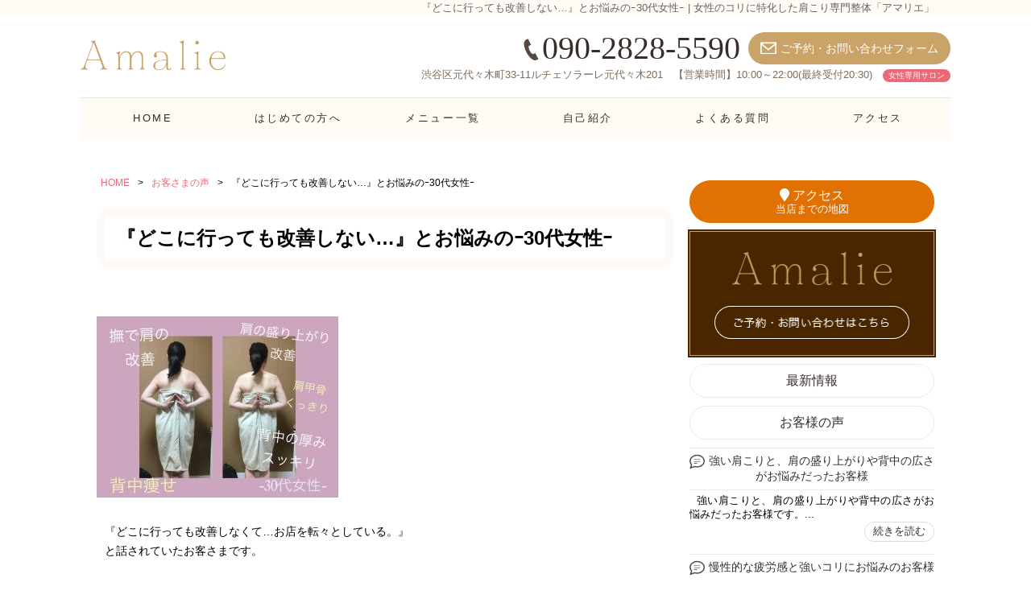

--- FILE ---
content_type: text/html; charset=UTF-8
request_url: https://amalieno.com/905/
body_size: 7415
content:
<!DOCTYPE HTML>
<html lang="ja">
<head>
<meta charset="utf-8">
<meta name="viewport" content="width=device-width">
<meta http-equiv="X-UA-Compatible" content="IE=11">
	
<meta name="description" content="『どこに行っても改善しない…』とお悩みのｰ30代女性ｰ | 女性のコリに特化した肩こり専門整体「アマリエ」">

<title>『どこに行っても改善しない…』とお悩みのｰ30代女性ｰ  女性のコリに特化した肩こり専門整体「アマリエ」</title>

<!--<link rel="stylesheet" href="https://maxcdn.bootstrapcdn.com/bootstrap/4.0.0/css/bootstrap.min.css">-->
<!--<script defer src="https://use.fontawesome.com/releases/v5.0.6/js/all.js"></script>-->

<link rel="stylesheet" type="text/css" href="https://amalieno.com/wp-content/themes/Hatch_template/style.css" media="all">
<link rel="stylesheet" type="text/css" href="https://amalieno.com/wp-content/themes/Hatch_template/fox.css" media="all">

<link href="https://fonts.googleapis.com/earlyaccess/sawarabimincho.css" rel="stylesheet" />

<link rel="icon" href="">

<!--[if lt IE 9]>
<script src="https://oss.maxcdn.com/html5shiv/3.7.2/html5shiv.min.js"></script>
<script src="https://oss.maxcdn.com/respond/1.4.2/respond.min.js"></script>
<![endif]-->

<!--[if lt IE 9]>
<script src="https://html5shiv.googlecode.com/svn/trunk/html5.js"></script>
<![endif]-->
<!--[if (gte IE 6)&(lte IE 8)]>
<script type="text/javascript" src="https://amalieno.com/wp-content/uploads/2018/07/selectivizr.js"></script>
<![endif]-->

<script defer src="https://use.fontawesome.com/releases/v5.0.10/js/all.js" crossorigin="anonymous"></script>
<script src="https://cdnjs.cloudflare.com/ajax/libs/jquery/2.1.4/jquery.js"></script>
	
<link rel='dns-prefetch' href='//ajax.googleapis.com' />
<link rel='dns-prefetch' href='//cdn.jsdelivr.net' />
<link rel='dns-prefetch' href='//s.w.org' />
		<script type="text/javascript">
			window._wpemojiSettings = {"baseUrl":"https:\/\/s.w.org\/images\/core\/emoji\/11.2.0\/72x72\/","ext":".png","svgUrl":"https:\/\/s.w.org\/images\/core\/emoji\/11.2.0\/svg\/","svgExt":".svg","source":{"concatemoji":"https:\/\/amalieno.com\/wp-includes\/js\/wp-emoji-release.min.js?ver=5.1.19"}};
			!function(e,a,t){var n,r,o,i=a.createElement("canvas"),p=i.getContext&&i.getContext("2d");function s(e,t){var a=String.fromCharCode;p.clearRect(0,0,i.width,i.height),p.fillText(a.apply(this,e),0,0);e=i.toDataURL();return p.clearRect(0,0,i.width,i.height),p.fillText(a.apply(this,t),0,0),e===i.toDataURL()}function c(e){var t=a.createElement("script");t.src=e,t.defer=t.type="text/javascript",a.getElementsByTagName("head")[0].appendChild(t)}for(o=Array("flag","emoji"),t.supports={everything:!0,everythingExceptFlag:!0},r=0;r<o.length;r++)t.supports[o[r]]=function(e){if(!p||!p.fillText)return!1;switch(p.textBaseline="top",p.font="600 32px Arial",e){case"flag":return s([55356,56826,55356,56819],[55356,56826,8203,55356,56819])?!1:!s([55356,57332,56128,56423,56128,56418,56128,56421,56128,56430,56128,56423,56128,56447],[55356,57332,8203,56128,56423,8203,56128,56418,8203,56128,56421,8203,56128,56430,8203,56128,56423,8203,56128,56447]);case"emoji":return!s([55358,56760,9792,65039],[55358,56760,8203,9792,65039])}return!1}(o[r]),t.supports.everything=t.supports.everything&&t.supports[o[r]],"flag"!==o[r]&&(t.supports.everythingExceptFlag=t.supports.everythingExceptFlag&&t.supports[o[r]]);t.supports.everythingExceptFlag=t.supports.everythingExceptFlag&&!t.supports.flag,t.DOMReady=!1,t.readyCallback=function(){t.DOMReady=!0},t.supports.everything||(n=function(){t.readyCallback()},a.addEventListener?(a.addEventListener("DOMContentLoaded",n,!1),e.addEventListener("load",n,!1)):(e.attachEvent("onload",n),a.attachEvent("onreadystatechange",function(){"complete"===a.readyState&&t.readyCallback()})),(n=t.source||{}).concatemoji?c(n.concatemoji):n.wpemoji&&n.twemoji&&(c(n.twemoji),c(n.wpemoji)))}(window,document,window._wpemojiSettings);
		</script>
		<style type="text/css">
img.wp-smiley,
img.emoji {
	display: inline !important;
	border: none !important;
	box-shadow: none !important;
	height: 1em !important;
	width: 1em !important;
	margin: 0 .07em !important;
	vertical-align: -0.1em !important;
	background: none !important;
	padding: 0 !important;
}
</style>
	<link rel='stylesheet' id='tinyjpfont-default-font-css'  href='https://amalieno.com/wp-content/plugins/japanese-font-for-tinymce/default-font-css.php?fn&#038;ver=5.1.19' type='text/css' media='all' />
<link rel='stylesheet' id='wp-block-library-css'  href='https://amalieno.com/wp-includes/css/dist/block-library/style.min.css?ver=5.1.19' type='text/css' media='all' />
<link rel='stylesheet' id='contact-form-7-css'  href='https://amalieno.com/wp-content/plugins/contact-form-7/includes/css/styles.css?ver=5.1.3' type='text/css' media='all' />
<link rel='stylesheet' id='jquery-ui-theme-css'  href='https://ajax.googleapis.com/ajax/libs/jqueryui/1.11.4/themes/smoothness/jquery-ui.min.css?ver=1.11.4' type='text/css' media='all' />
<link rel='stylesheet' id='jquery-ui-timepicker-css'  href='https://amalieno.com/wp-content/plugins/contact-form-7-datepicker/js/jquery-ui-timepicker/jquery-ui-timepicker-addon.min.css?ver=5.1.19' type='text/css' media='all' />
<link rel='stylesheet' id='tinyjpfont-styles-css'  href='https://amalieno.com/wp-content/plugins/japanese-font-for-tinymce/addfont.css?ver=5.1.19' type='text/css' media='all' />
<link rel='stylesheet' id='toc-screen-css'  href='https://amalieno.com/wp-content/plugins/table-of-contents-plus/screen.min.css?ver=1509' type='text/css' media='all' />
<link rel='stylesheet' id='jquery-ui-smoothness-css'  href='https://amalieno.com/wp-content/plugins/contact-form-7/includes/js/jquery-ui/themes/smoothness/jquery-ui.min.css?ver=1.11.4' type='text/css' media='screen' />
<script type='text/javascript' src='https://amalieno.com/wp-includes/js/jquery/jquery.js?ver=1.12.4'></script>
<script type='text/javascript' src='https://amalieno.com/wp-includes/js/jquery/jquery-migrate.min.js?ver=1.4.1'></script>
<link rel='https://api.w.org/' href='https://amalieno.com/wp-json/' />
<link rel="EditURI" type="application/rsd+xml" title="RSD" href="https://amalieno.com/xmlrpc.php?rsd" />
<link rel="wlwmanifest" type="application/wlwmanifest+xml" href="https://amalieno.com/wp-includes/wlwmanifest.xml" /> 
<link rel='prev' title='～美容整体のいいところ～' href='https://amalieno.com/853/' />
<link rel='next' title='私の肩こり人生' href='https://amalieno.com/1001/' />
<meta name="generator" content="WordPress 5.1.19" />
<link rel="canonical" href="https://amalieno.com/905/" />
<link rel='shortlink' href='https://amalieno.com/?p=905' />
<link rel="alternate" type="application/json+oembed" href="https://amalieno.com/wp-json/oembed/1.0/embed?url=https%3A%2F%2Famalieno.com%2F905%2F" />
<link rel="alternate" type="text/xml+oembed" href="https://amalieno.com/wp-json/oembed/1.0/embed?url=https%3A%2F%2Famalieno.com%2F905%2F&#038;format=xml" />
<link rel="icon" href="https://amalieno.com/wp-content/uploads/2017/01/cropped-fu-32x32.jpg" sizes="32x32" />
<link rel="icon" href="https://amalieno.com/wp-content/uploads/2017/01/cropped-fu-192x192.jpg" sizes="192x192" />
<link rel="apple-touch-icon-precomposed" href="https://amalieno.com/wp-content/uploads/2017/01/cropped-fu-180x180.jpg" />
<meta name="msapplication-TileImage" content="https://amalieno.com/wp-content/uploads/2017/01/cropped-fu-270x270.jpg" />

</head>

<body class="post-template-default single single-post postid-905 single-format-standard" id="top">

<h1 class="sitename"><span>
『どこに行っても改善しない…』とお悩みのｰ30代女性ｰ | 女性のコリに特化した肩こり専門整体「アマリエ」</span></h1>

<!-- header -->
<div id="header">
<div class="container">

<div id="logo"><a href="https://amalieno.com"><img src="https://amalieno.com/wp-content/uploads/2018/06/logo.png" alt="女性のコリに特化した肩こり専門整体「アマリエ」"></a></div>

<!-- ●●店舗情報●● -->
<div class="hrd pc">
<a href="https://amalieno.com/form/" class="hfbtn">ご予約・お問い合わせフォーム</a>
<p class="htel"><a href="tel:09028285590">090-2828-5590</a></p>
<p class="hinfo">渋谷区元代々木町33-11ルチェソラーレ元代々木201　【営業時間】10:00～22:00(最終受付20:30)　<span class="js">女性専用サロン</span> </p>
</div>
<!-- ●●店舗情報ここまで●● -->

<!-- スマホ用アコーディオンメニュー -->
<nav id="site-navigation" class="spmenu sp">
<div class="mmenu">
<label for="Panel1" class="sp">MENU</label>
<input type="checkbox" id="Panel1" class="on-off sp">
<ul>
<li><a href="https://amalieno.com">HOME</a></li>
<li><a href="https://amalieno.com/hajimete/">はじめての方へ</a></li>
<li><a href="https://amalieno.com/menu/">メニュー一覧</a></li>
<li><a href="https://amalieno.com/tension/">ボディ</a></li>
<li><a href="https://amalieno.com/ba/">Before→After</a></li>
<li><a href="https://amalieno.com/profile/">自己紹介</a></li>
<li><a href="https://amalieno.com/faq/">よくある質問</a></li>
<li><a href="https://amalieno.com/category/voice/">お客様の声</a></li>
<li><a href="https://amalieno.com/form/">ご予約・お問い合わせ</a></li>
<li><a href="https://amalieno.com/access/">アクセス</a></li>
</ul>
</div>
</nav>

</div>
</div>
<!-- /#header -->

<div class="pc">
<div class="menu-mainmenu-container"><ul id="menu-mainmenu" class="menu"><li id="menu-item-228" class="menu-item menu-item-type-custom menu-item-object-custom menu-item-home menu-item-228"><a href="https://amalieno.com/">HOME</a></li>
<li id="menu-item-226" class="menu-item menu-item-type-post_type menu-item-object-page menu-item-226"><a href="https://amalieno.com/hajimete/">はじめての方へ</a></li>
<li id="menu-item-225" class="menu-item menu-item-type-post_type menu-item-object-page menu-item-225"><a href="https://amalieno.com/menu/">メニュー一覧</a></li>
<li id="menu-item-224" class="menu-item menu-item-type-post_type menu-item-object-page menu-item-224"><a href="https://amalieno.com/profile/">自己紹介</a></li>
<li id="menu-item-223" class="menu-item menu-item-type-post_type menu-item-object-page menu-item-223"><a href="https://amalieno.com/faq/">よくある質問</a></li>
<li id="menu-item-277" class="menu-item menu-item-type-post_type menu-item-object-page menu-item-277"><a href="https://amalieno.com/access/">アクセス</a></li>
</ul></div></div>

  <!--.container-->
  <div class="container">
    <div class="fx-row">

      <div id="main" class="fx-col-70-s">

      
        <div id="article905" class="hentry">

          

            <div id="breadcrumb"><ul><li><a href="https://amalieno.com">HOME</a></li><li>&gt;</li>
<li><a href="https://amalieno.com/category/voice/">お客さまの声</a></li><li>&gt;</li>
<li>『どこに行っても改善しない…』とお悩みのｰ30代女性ｰ</li></ul></div>

          
          <h2>『どこに行っても改善しない…』とお悩みのｰ30代女性ｰ</h2>
          
              <div class="img-responsive"></div>
                <p style='margin:0'><img src="https://amalieno.com/wp-content/uploads/2019/06/IMG_6115-300x225.jpg" alt="肩こり改善" width="300" height="225" class="alignnone size-medium wp-image-906" srcset="https://amalieno.com/wp-content/uploads/2019/06/IMG_6115-300x225.jpg 300w, https://amalieno.com/wp-content/uploads/2019/06/IMG_6115-768x576.jpg 768w, https://amalieno.com/wp-content/uploads/2019/06/IMG_6115.jpg 900w" sizes="(max-width: 300px) 100vw, 300px" /></p>
<p>『どこに行っても改善しなくて…お店を転々としている。』<br />
と話されていたお客さまです。</p>
<p>～お客様のお悩みは～<br />
■首の付け根がガチガチ<br />
■寝ても疲れが取れない<br />
■休みの日は動けない<br />
■ほぐしても、すぐ元通り</p>
<p>お休みが寝て終わる。<br />
楽しめていないという事が印象的で<br />
今すぐ改善が必要だと思いました。</p>
<p>一番の原因は<br />
マッサージに行っても表面のコリしか<br />
ほぐれていなかったこと。</p>
<p>マッサージに行っても、<br />
すぐ元通りになる方はその状態と言えます。</p>
<p style='margin:0'><img src="https://amalieno.com/wp-content/uploads/2019/06/72-19-300x209.jpg" alt="首のマッサージ" width="300" height="209" class="alignnone size-medium wp-image-907" srcset="https://amalieno.com/wp-content/uploads/2019/06/72-19-300x209.jpg 300w, https://amalieno.com/wp-content/uploads/2019/06/72-19-768x535.jpg 768w, https://amalieno.com/wp-content/uploads/2019/06/72-19.jpg 815w" sizes="(max-width: 300px) 100vw, 300px" /></p>
<p>高周波トリートメントにより<br />
手の届かない深部までを改善。<br />
<img src="https://amalieno.com/wp-content/uploads/2019/06/72-04-300x226.jpg" alt="ラジオ波" width="300" height="226" class="alignnone size-medium wp-image-908" srcset="https://amalieno.com/wp-content/uploads/2019/06/72-04-300x226.jpg 300w, https://amalieno.com/wp-content/uploads/2019/06/72-04.jpg 761w" sizes="(max-width: 300px) 100vw, 300px" /><br />
↑こちらが高周波(ラジオ波とも呼ばれます)</p>
<p>まず第一に<br />
◎睡眠が改善<br />
◎首のゴリゴリもなくなりました</p>
<p>そして、もう一度このお写真をご覧いただくと<br />
肩と背中がスッキリしています。<br />
下着をつけた瞬間、違いが分かります。<br />
このような変化も、美容整体の嬉しいところ！<br />
<img src="https://amalieno.com/wp-content/uploads/2019/06/IMG_6115-1-300x225.jpg" alt="背中痩せ" width="300" height="225" class="alignnone size-medium wp-image-911" srcset="https://amalieno.com/wp-content/uploads/2019/06/IMG_6115-1-300x225.jpg 300w, https://amalieno.com/wp-content/uploads/2019/06/IMG_6115-1-768x576.jpg 768w, https://amalieno.com/wp-content/uploads/2019/06/IMG_6115-1.jpg 900w" sizes="(max-width: 300px) 100vw, 300px" /></p>
<p>お客様は、初めてご来店の時に<br />
休みの日は寝ていると言っていたお客様が<br />
『このあと、テニスの体験に行ってくる！』<br />
と仰ったとき、私はものすごく嬉しくなりました。</p>
<p>このお客様は、遠くなってしまったので、<br />
頻繁にはお会いできませんが<br />
テニスを楽しまれていますように！</p>
<p style='margin:0'><img src="https://amalieno.com/wp-content/uploads/2019/06/72-29-300x216.jpg" alt="整体" width="300" height="216" class="alignnone size-medium wp-image-909" srcset="https://amalieno.com/wp-content/uploads/2019/06/72-29-300x216.jpg 300w, https://amalieno.com/wp-content/uploads/2019/06/72-29.jpg 753w" sizes="(max-width: 300px) 100vw, 300px" /></p>
<p>このお客様と同じお悩みをお持ちでしたら、<br />
ぜひ、ご相談ください。</p>
<p>アマリエ<br />
オーナーセラピスト　<br />
山口奈緒</p>

        </div><!-- #post -->

      
<div class="frd">
<div class="rdt">ご予約・お問合わせは「お電話」または「24時間受け付けの専用フォーム」より承ります。</div>
<div class="fx-row">
<div class="fx-col-50-m"><p class="ftel"><a href="tel:09028285590">090-2828-5590</a></p></div>
<div class="fx-col-50-m"><a href="form" class="rdbtn">ご予約・お問合わせはこちら</a></div>
</div>
<div class="finfo"><p>【営業時間】10:00～22:00(最終受付20:30)　<span class="js">女性専用サロン</span> </p>
<p>渋谷区元代々木町33-11ルチェソラーレ元代々木201
<span class="caution"><a href="access">アクセス</a></span></p></div>
</div>

      </div><!-- /#main -->

      <div id="side" class="fx-col-30-s">

        <!--サイドバー用コンテンツ-->

<div class="acc_btn"><a href="https://amalieno.com/access/" class="scbtn"><i class="fa fa-map-marker" aria-hidden="true"></i> アクセス<br><small>当店までの地図</small></a></div>

<div class="form_btn"><a href="https://amalieno.com/form/"><img src="https://amalieno.com/wp-content/uploads/2018/06/fbtn.png" class="img-responsive"></a></div>

<!--<div class="blog_btn"><a href=""><img src="ブログ画像URL" class="img-responsive"></a></div>-->

<div class="menu"><a href="https://amalieno.com/category/news/">最新情報</a></div>
<div class="koe">
</div>

<div class="menu"><a href="https://amalieno.com/category/voice/">お客様の声</a></div>

<div class="koe">
<div class="sidetitle"><a href="https://amalieno.com/1195/">強い肩こりと、肩の盛り上がりや背中の広さがお悩みだったお客様</a></div>
<div class="content">&nbsp; 強い肩こりと、肩の盛り上がりや背中の広さがお悩みだったお客様です。...</div>
<div class="pull-right"><a href="https://amalieno.com/1195/">続きを読む</a></div><hr>
<div class="sidetitle"><a href="https://amalieno.com/1189/">慢性的な疲労感と強いコリにお悩みのお客様</a></div>
<div class="content">&nbsp; 長時間の仕事と、移動も多いお客様です。 デスクワークや出張も多く、...</div>
<div class="pull-right"><a href="https://amalieno.com/1189/">続きを読む</a></div><hr>
<div class="sidetitle"><a href="https://amalieno.com/1185/">肩こりからの頭痛に悩まれていたお客様</a></div>
<div class="content">&nbsp; 肩こりからの頭痛に悩まれていたお客様です。 【具体的なお悩み】 ・...</div>
<div class="pull-right"><a href="https://amalieno.com/1185/">続きを読む</a></div><hr>
<div class="sidetitle"><a href="https://amalieno.com/1183/">姿勢不良と、強いコリでお悩みだったお客様～花嫁様～</a></div>
<div class="content">姿勢不良と、強いコリでお悩みだったお客様です。 「私の肩こりの原因は猫背だから」...</div>
<div class="pull-right"><a href="https://amalieno.com/1183/">続きを読む</a></div><hr>
<div class="sidetitle"><a href="https://amalieno.com/1181/">慢性的な肩こりや肩の盛り上がりにお悩み～花嫁様～</a></div>
<div class="content">&nbsp; 慢性的な肩こりや頭痛、肩の盛り上がりにお悩みのお客様です。 お客様...</div>
<div class="pull-right"><a href="https://amalieno.com/1181/">続きを読む</a></div><hr>
<div class="sidetitle"><a href="https://amalieno.com/1176/">猫背と反り腰を改善したい～花嫁様～</a></div>
<div class="content">猫背と反り腰を改善したい花嫁様 何年も悩み、『今まで、本当にたくさんのマッサージ...</div>
<div class="pull-right"><a href="https://amalieno.com/1176/">続きを読む</a></div><hr>
<div class="sidetitle"><a href="https://amalieno.com/1139/">肩こりを卒業し、スリムな体を手に入れたお客様～花嫁様～</a></div>
<div class="content">肩こりを卒業し、スリムな体を手に入れたお客様です。 お客様は、重度の肩こりと上半...</div>
<div class="pull-right"><a href="https://amalieno.com/1139/">続きを読む</a></div><hr>
</div>

      </div><!-- /#side -->

    </div><!-- /.row -->
  </div><!-- /.container -->

<!-- footer -->
<div id="footer">

<div class="fnavi pc">
<div class="menu-footermenu-container"><ul id="menu-footermenu" class="menu"><li id="menu-item-230" class="menu-item menu-item-type-custom menu-item-object-custom menu-item-home menu-item-230"><a href="https://amalieno.com/">HOME</a></li>
<li id="menu-item-231" class="menu-item menu-item-type-post_type menu-item-object-page menu-item-231"><a href="https://amalieno.com/hajimete/">はじめての方へ</a></li>
<li id="menu-item-716" class="menu-item menu-item-type-post_type menu-item-object-page menu-item-716"><a href="https://amalieno.com/menu/">メニュー一覧</a></li>
<li id="menu-item-717" class="menu-item menu-item-type-post_type menu-item-object-page menu-item-717"><a href="https://amalieno.com/tension/">ボディ</a></li>
<li id="menu-item-715" class="menu-item menu-item-type-post_type menu-item-object-page menu-item-715"><a href="https://amalieno.com/ba/">Before→After</a></li>
<li id="menu-item-234" class="menu-item menu-item-type-post_type menu-item-object-page menu-item-234"><a href="https://amalieno.com/faq/">よくある質問</a></li>
<li id="menu-item-237" class="menu-item menu-item-type-custom menu-item-object-custom menu-item-237"><a href="https://amalieno.com/category/voice/">お客様の声</a></li>
<li id="menu-item-333" class="menu-item menu-item-type-post_type menu-item-object-page menu-item-333"><a href="https://amalieno.com/profile/">自己紹介</a></li>
</ul></div></div>

<div id="flogo"><img src="https://amalieno.com/wp-content/uploads/2018/06/logo.png" alt="女性のコリに特化した肩こり専門整体「アマリエ」"></div>

<a href="#top" onclick="backToTop(); return false" class="gotop page-scroll"><i class="fas fa-arrow-up"></i> <span>TOPに戻る</span></a>

<div id="copyright">
&copy;  <a href="https://amalieno.com">女性のコリに特化した肩こり専門整体「アマリエ」</a>
</div>

</div><!-- /#footer -->


<script src="https://ajax.googleapis.com/ajax/libs/jquery/1.11.3/jquery.min.js"></script>

<script src="https://amalieno.com/wp-content/themes/Hatch_template/js/scroll.js"></script>

<!-- Facebook用コード -->
<div id="fb-root"></div>
<script>(function(d, s, id) {
  var js, fjs = d.getElementsByTagName(s)[0];
  if (d.getElementById(id)) return;
  js = d.createElement(s); js.id = id;
  js.src = "//connect.facebook.net/ja_JP/sdk.js#xfbml=1&version=v2.9";
  fjs.parentNode.insertBefore(js, fjs);
}(document, 'script', 'facebook-jssdk'));</script>

<script type='text/javascript'>
/* <![CDATA[ */
var wpcf7 = {"apiSettings":{"root":"https:\/\/amalieno.com\/wp-json\/contact-form-7\/v1","namespace":"contact-form-7\/v1"},"jqueryUi":"1"};
/* ]]> */
</script>
<script type='text/javascript' src='https://amalieno.com/wp-content/plugins/contact-form-7/includes/js/scripts.js?ver=5.1.3'></script>
<script type='text/javascript' src='https://amalieno.com/wp-includes/js/jquery/ui/core.min.js?ver=1.11.4'></script>
<script type='text/javascript' src='https://amalieno.com/wp-includes/js/jquery/ui/datepicker.min.js?ver=1.11.4'></script>
<script type='text/javascript'>
jQuery(document).ready(function(jQuery){jQuery.datepicker.setDefaults({"closeText":"\u9589\u3058\u308b","currentText":"\u4eca\u65e5","monthNames":["1\u6708","2\u6708","3\u6708","4\u6708","5\u6708","6\u6708","7\u6708","8\u6708","9\u6708","10\u6708","11\u6708","12\u6708"],"monthNamesShort":["1\u6708","2\u6708","3\u6708","4\u6708","5\u6708","6\u6708","7\u6708","8\u6708","9\u6708","10\u6708","11\u6708","12\u6708"],"nextText":"\u6b21","prevText":"\u524d","dayNames":["\u65e5\u66dc\u65e5","\u6708\u66dc\u65e5","\u706b\u66dc\u65e5","\u6c34\u66dc\u65e5","\u6728\u66dc\u65e5","\u91d1\u66dc\u65e5","\u571f\u66dc\u65e5"],"dayNamesShort":["\u65e5","\u6708","\u706b","\u6c34","\u6728","\u91d1","\u571f"],"dayNamesMin":["\u65e5","\u6708","\u706b","\u6c34","\u6728","\u91d1","\u571f"],"dateFormat":"yy\u5e74mm\u6708d\u65e5","firstDay":1,"isRTL":false});});
</script>
<script type='text/javascript' src='https://ajax.googleapis.com/ajax/libs/jqueryui/1.11.4/i18n/datepicker-ja.min.js?ver=1.11.4'></script>
<script type='text/javascript' src='https://amalieno.com/wp-content/plugins/contact-form-7-datepicker/js/jquery-ui-timepicker/jquery-ui-timepicker-addon.min.js?ver=5.1.19'></script>
<script type='text/javascript' src='https://amalieno.com/wp-content/plugins/contact-form-7-datepicker/js/jquery-ui-timepicker/i18n/jquery-ui-timepicker-ja.js?ver=5.1.19'></script>
<script type='text/javascript' src='https://amalieno.com/wp-includes/js/jquery/ui/widget.min.js?ver=1.11.4'></script>
<script type='text/javascript' src='https://amalieno.com/wp-includes/js/jquery/ui/mouse.min.js?ver=1.11.4'></script>
<script type='text/javascript' src='https://amalieno.com/wp-includes/js/jquery/ui/slider.min.js?ver=1.11.4'></script>
<script type='text/javascript' src='https://amalieno.com/wp-includes/js/jquery/ui/button.min.js?ver=1.11.4'></script>
<script type='text/javascript' src='https://amalieno.com/wp-content/plugins/contact-form-7-datepicker/js/jquery-ui-sliderAccess.js?ver=5.1.19'></script>
<script type='text/javascript' src='https://amalieno.com/wp-content/plugins/table-of-contents-plus/front.min.js?ver=1509'></script>
<script type='text/javascript'>
/* <![CDATA[ */
var SlimStatParams = {"ajaxurl":"https:\/\/amalieno.com\/wp-admin\/admin-ajax.php","baseurl":"\/","dnt":"noslimstat,ab-item","ci":"YTo0OntzOjEyOiJjb250ZW50X3R5cGUiO3M6NDoicG9zdCI7czo4OiJjYXRlZ29yeSI7czoxOiIxIjtzOjEwOiJjb250ZW50X2lkIjtpOjkwNTtzOjY6ImF1dGhvciI7czo5OiJndWNoaWk1MTciO30-.0296065d4d0d51be5105e175ae030323"};
/* ]]> */
</script>
<script type='text/javascript' src='https://cdn.jsdelivr.net/wp/wp-slimstat/tags/4.8.8.1/wp-slimstat.min.js'></script>
<script type='text/javascript' src='https://amalieno.com/wp-includes/js/jquery/ui/spinner.min.js?ver=1.11.4'></script>
<script type='text/javascript' src='https://amalieno.com/wp-includes/js/wp-embed.min.js?ver=5.1.19'></script>

</body>
</html>


--- FILE ---
content_type: text/html; charset=UTF-8
request_url: https://amalieno.com/wp-admin/admin-ajax.php
body_size: -22
content:
16443.7b6e742ae9b9661673a6443e6b538afd

--- FILE ---
content_type: text/css
request_url: https://amalieno.com/wp-content/themes/Hatch_template/style.css
body_size: 7501
content:
@charset "utf-8";

/*
Theme Name: Hatch Template
Description: A theme by MACQA.
Author: MACQA Arakawa
Version: 1.1
*/

/* 初期設定リセット */
*{margin: 0;padding: 0}

*, *:before, *:after {
box-sizing: border-box;
}

/* 基本設定 */
html,body {
margin: 0;
padding: 0;
max-width : 100% !important;
height: 100%;
}

body {
overflow-x: hidden;
font-family: "游ゴシック", YuGothic, "MS P明朝", "MS P Mincyou", "メイリオ", Meiryo, "Helvetica Neue", Helvetica, Arial, sans-serif;
font-weight: 500;
color: #362e2b;
}

div, p {
text-align: justify;
text-justify: auto;
}

.row {margin: 0 auto;}

/* レイアウト基本設定 */
.container {
max-width: 1040px;
margin: 0 auto;
text-align: left;
padding: 0;
}

/* リンク */
a { text-decoration : none}
a:hover { text-decoration : underline}
a {color: #382d2a;}

.hentry a {color: #eb6877;}

a:hover, a:focus, a:active, a.active {
color: #382d2a;
text-decoration: underline;
}

.htel a:hover,.ftel a:hover { text-decoration : none}

a, a:hover, a:focus, a:active, a.active {outline: 0;}
a img:hover {opacity:0.5;}

a, :hover {
transition: all 0.5s ease;
-webkit-transition: all 0.5s ease;
-moz-transition: all 0.5s ease;
-o-transition: all 0.5s ease;
}

/* テキスト基本設定 */
h1,
h2,
h3,
h4,
h5,
h6 {
font-family: sans-serif;
font-weight: bold;
}

.text-primary { color: #0076b0;}

p {
font-size: 14px;
line-height: 1.75;
text-align: left;
margin: 0 auto 1.5em;
}

.box p {margin-bottom: 1em !important;}

/* 文字装飾 */

.small {
font-size: 12px !important;
color: #666;
}

.small2 {
font-size: 14px !important;
color: #333;
}

.b {
font-size: 16px;
}

.bb {
font-size: 18px;
}

.white {color: #fff;}
.red {color: #c60000;}
.blue {color: #00468b;}
.green {color: #00782d;}
.orange {color: #fe7816;}
.gold {color: #807109;}

.u {border-bottom: 1px solid;}

/* 画像センタリング */
.img-center {margin: 0 auto;}

/* 画像基本設定 */
img {
border: none;
vertical-align : middle;
margin-right: auto;
margin-left: auto;
}
.home img {padding: 10px;margin: 0 auto 10px;}
.hentry img {max-width: 100%; margin: 0}

.img-responsive {
display:block;
max-width:100% !important;
height:auto;
}

/* リスト基本設定 */

ul {
padding: 0;
margin: 0.5em 20px 1.5em;line-height: 1.5;
list-style-type: disc;
list-style-position: inside;
}


ul.bigc {list-style: none;}

.bigc li {
margin: 5px 0;
line-height: 1.5;
padding: 0;
}

.bigc li:before {
content: '';
background: url(https://amalieno.com/wp-content/uploads/2019/10/circle.png) no-repeat;
display: inline-block;
width: 18px;
height: 18px;
background-size: cover;
margin: 0 3px -3px 0;
}


#breadcrumb ul {border: none;}

/* ヘッダブロック */
#header {
display: block;
position: relative;
text-align: left;
padding: 20px 10px 5px;
width: 100%;
}

#header img {margin: 0;padding:0}

#header .container {
position: relative;
}

.rd {margin: 50px 0;}

@media(max-width:468px) {
.container {margin: 0 2%;}
}


/* ロゴブロック */
#logo {margin: 0;}

#logo a {display: inline-block;}

#logo:hover,
#logo:focus,
#logo:active,
#logo.active {
color: #2097d0;
}

/* ロゴ画像 */
#logo img {
margin: 0 auto;
display: block;
max-width: 170px;
}

@media(min-width:640px) {
/* ヘッダブロック */
#header {
display: block;
position: relative;
text-align: left;
padding: 30px 0;
width: 100%;
}
#logo img {
margin: 0 auto;
display: block;
max-width: 180px;
}
}

.sitename {
display: block;
margin: 0;
padding: 3px 5px;
line-height: 1.1;
font-weight: normal;
font-size: 10pt;
background: #fffbf5;
color: #666;
text-align: right;
}

@media(max-width:468px) {
.sitename  {text-align: center !important;font-size: 9pt;}
}

.sitename span {
display: block;
max-width: 1040px;
margin: 0 auto;
}

.menu {
list-style: none;
margin: 0 auto;
padding: 0;
}

.menu-mainmenu-container {
max-width: 1080px;
margin: 0 auto;
padding: 0;
background: #fffbf5;
height: 52px;
border-top: 1px solid #f2e4d0;
}

.menu-footermenu-container {
margin: 0 auto;
padding: 0;
background: none;
height: 40px;
background: #fcf3e7;
}

#flogo {clear: both;padding-top: 10px;}

.menu-item {
float: left;
width: 16.666%;
margin: 0;
padding: 0;
}

.menu-footermenu-container .menu-item {
float: left;
width: 12.5%;
margin: 0 !important;
padding: 0 !important;
font-size: 75%;
}

.menu-footermenu-container ul {
max-width: 1040px;
}

.menu-item a {
margin: 0;
padding: 0;
display: block;
height: 50px;
line-height: 50px;
text-align: center;
font-size: 80%;
letter-spacing: 0.2em;
}

.menu-footermenu-container .menu-item a {
margin: 0;
padding: 0;
display: block;
height: 40px;
line-height: 40px;
text-align: center;
letter-spacing: 0.2em;
}

.menu-item a:hover {
background: #f9f2ed;
text-decoration: none;
}

.banner {
max-width: 1080px;
margin: 0 auto;
padding: 0;
}

.banner img {
margin: 0 auto;
padding: 0;
border-top: 1px solid #ece4de;
border-bottom: 1px solid #ece4de;
}

/* レスポンスデバイス */

.hrd {
position: absolute;
top: -15px;
right: 0;
}

.hrd p {
margin: 0 !important;
padding: 0 !important;
line-height: 1.25 !important;
}

.hrd img {margin: 0 !important;}

.htel {
font-family:"Times New Roman", serif;
font-size: 250%;
line-height: 1;
padding: 0;
margin: 0;
color: #59493f;
display: inline-block;
float: right;
}

.htel:before {
content:"";
display: inline-block;
width: 27px;
height: 27px;
background:url(images/phone.png) no-repeat;
background-size: cover;
margin-bottom: -2px;
}

.hinfo {
font-size: 80%;
text-align: right;
clear: both;
color: #7e6b5a;
line-height: 1.5;
}

.hfbtn {
display: block;
background: #caa369;
padding: 10px 15px;
text-align: center;
margin: 5px 0 0 10px;
color: #fff;
float: right;
font-size: 90%;
border-radius: 30px;
}

.hfbtn:hover, .fbtn input:hover {
text-decoration: none;
color: #fff;
background: #ff9900;
}

.hfbtn:before {
content:"";
display: inline-block;
width: 20px;
height: 17px;
background:url(images/mail.png) no-repeat;
background-size: cover;
margin: 0 5px -2px 0;
}

@media(max-width:768px) {
.htel {font-size: 200%;}
.hrd {width: 450px;margin-right: 2%;}
.hfbtn {width: 220px;font-size: 75%;padding: 7px 0;}
.hinfo {font-size: 75%;}
.hinfo .js {display: none;}
}

.frd {
border-top: 3px dotted #f0f0f0;
width: 100%;
padding: 20px 0;
margin: 30px 0 0;
}

.rdt {
display: block;
background: #fffbf5;
text-align: left;
padding: 5px;
margin: 0 0 10px;
font-size: 90%;
line-height: 2;
}

.frd .rdt {text-align: center;}
.rdt span {display: inline;}

.frd p {
margin: 10px 0 !important;
line-height: 1.25 !important;
text-align: center;
}

.ftel {
font-family:"Times New Roman", serif;
font-size: 280%;
line-height: 1;
padding: 0;
margin: 0;
color: #59493f;
text-align: center !important;
width: 100%;
}

.ftel:before {
content:"";
display: inline-block;
width: 32px;
height: 32px;
background:url(images/phone.png) no-repeat;
background-size: cover;
margin-bottom: -2px;
}

.finfo {
display: block;
font-size: 90%;
line-height: 2 !important;
text-align: center;
}


.ctel {
font-family:"Times New Roman", serif;
font-size: 3em;
line-height: 1;
padding: 10px ;
margin: 0 auto;
color: #59493f;
display: block;
text-align: center !important;
border: 1px solid #ddc5a5;
max-width: 70%;
}

.ctel:before {
content:"";
display: inline-block;
width: 32px;
height: 35px;
background:url(images/phone.png) no-repeat;
background-size: cover;
margin-bottom: -2px;
}

@media(min-width:468px) {
	.finfo br {display: none;}
}

.rdbtn {
display: block;
padding: 13px 0;
text-align: center;
width: 100%;
margin: 15px auto;
color: #fff;
background: #caa369;
border: solid 2px #fff;
outline: solid 1px #caa369;
}

.rdbtn:hover {
text-decoration: none;
color: #fff;
background: #ff9900;
border: solid 2px #fff;
outline: solid 1px #ff9900;
}

.rdbtn:before {
content:"";
display: inline-block;
width: 21px;
height: 18px;
background:url(images/mail.png) no-repeat;
background-size: cover;
margin: 0 5px -2px 0;
}

.caution{
padding: 5px 10px;
margin-right: 7px;
color: #fff;
background: #e27103;
border-radius: 5px;
}

.caution a {color: #fff;}

a.mmbtn {
display: block;
border: 1px solid;
border-radius: 50px;
padding: 12px;
margin: 30px 20%;
text-align: center;
font-size: 80%;
}

@media(max-width:468px) {
a.mmbtn {margin: 30px 8%;font-size: 80%;}
.caution {display: none;}
}

a.mmbtn:hover {
border-color: #ff9900;
color: #ff9900;
text-decoration:none;
}

/* レイアウト基本設定 */
.container {
max-width: 1080px;
margin: 0 auto;
text-align: left;
padding: 0;}

/* メインカラム基本設定 */
#main {
margin: 0 auto;
padding: 20px !important;
text-align: left !important;
box-sizing: border-box;
}

/* コンテンツ */
[id*="article"] {
margin-bottom: 35px;
background: #fff;
}

.hentry {
text-align: left;
padding-bottom: 30px;
}

 [class*="col-"] {
margin: 0;
padding: 0 !important;
}

.hentry [class*="fx-col-"] {
margin: 0;
padding: 5px !important;
}

.text-center {text-align: center}

.home h2,h3 {
position: relative;
padding: 0.5em;
margin: 30px 0 20px;
font-size: 1.25em;
line-height: 1.5;
background: #fcf9f7;
font-family: Georgia,游明朝,"Yu Mincho",YuMincho,"Hiragino Mincho ProN",HGS明朝E,メイリオ,Meiryo,serif;
font-weight: 500;
border: double #ede0ce;
text-align: center;
color: #492500;
}

#catlist h3 {
background: none;
border: none;
outline: none;
font-size: 1.4em;
border-bottom: 3px dotted  #f6f4f2;
text-align: left;
margin: 0 0 10px;
padding: 10px 0;
}

h4 {
position: relative;
padding: 10px;
margin: 30px 0 10px;
font-size: 1.2em;
line-height: 1.5;
font-family: "游ゴシック", YuGothic, "MS P明朝", MS P Mincyou, "メイリオ", Meiryo, "Helvetica Neue", Helvetica, Arial, sans-serif;
font-weight: 500;
background: #fffbf5;
border: solid 2px #fff;
outline: solid 1px #f2e4d0;
}

h4 span {
background: #fb9e7e;
display: inline-block;
padding: 0;
color: #fff;
line-height: 60px;
height: 60px;
width: 60px;
font-size: 16px;
text-align: center;
border-radius: 60px;
margin-right: 10px;
}

#catlist .header {
font-size: 2em;
padding: 20px 0 10px;
border-left: none;
border-bottom: 5px solid #dce401;
margin-bottom: 30px;
}

#article205 img {margin: 0 auto 1em;}

.home .banner img {margin: 0;}
.img-center {display: block; margin: 10px auto;}

@media(max-width:468px) {
img {margin: 0 !important;padding: 0 !important;}
h3, h4 {margin: 5px 0 !important;}
}

/* コンテンツ見出し */

.hentry h2 {
line-height: 1;
padding: 15px;
border: 10px solid #fcf9f7;
margin-bottom: 30px;
border-radius: 15px;
}

.hentry h2.headcopy {
position: relative;
padding: 0.7em 0;
margin: 30px 0 1.5em;
font-size: 1.4em;
line-height: 1.5;
background: none;
font-family: Georgia,游明朝,"Yu Mincho",YuMincho,"Hiragino Mincho ProN",HGS明朝E,メイリオ,Meiryo,serif;
font-weight: 500;
border: none;
border-top: 3px dotted #fbf1e2;
border-bottom: 3px dotted #fbf1e2;
border-radius: 0;
text-align: center;
color: #492500;
}

.header {
font-size: 24px;
padding: 10px 0 10px 15px;
border-left: 10px solid #fb9e7e;
margin: 15px 0;
}


/* コンテンツ画像 */
.hentry img {
max-width: 100%;
height: auto;
margin: 30px auto;
}


/* コンテンツ画像サイズ調整 */
.img {
height: 320px;
overflow: hidden;
position: relative;
margin: 30px auto;
}

.hentry p {
margin-left: 10px;
margin-bottom: 2em;
}

.img img {
position: absolute;
top: 50%;
left: 50%;
-webkit-transform: translate(-50%, -50%);
-ms-transform: translate(-50%, -50%);
transform: translate(-50%, -50%);
width: 100%;
height: auto;
}

.list {
min-height: 160px;
padding: 10px 0;
}

.list .pull-right a {
display: inline-block;
padding: 5px 10px;
margin: 10px 0 0;
border-radius: 15px;
border: 1px solid #dce401;
}

.max760 {
max-width: 760px;
margin-bottom: 30px;}

.box {
border: 3px solid #f8e6d8;
background: #fcf9f7;
padding: 1em 15px 0;
margin-bottom: 2em;
}

@media(max-width:468px) {
.box {padding: 0.5em 10px 0;}
}

.check {
padding: 10px 10px 10px 60px;
margin: 15px 0 ;
font-size: 1.1em;
line-height: 25px;
border-top: 3px dotted #ddd;
border-bottom: 3px dotted #ddd;
}

.sg {line-height:50px;}

.check span {
font-size: 14px !important;
background: #caa369;
display: block;
float: left;
height: 50px;
width: 50px;
padding: 0;
color: #fff;
line-height: 50px;
text-align: center;
border-radius: 60px;
margin: 0 0 0 -60px;
}

/* パンくず */
#breadcrumb ul {margin:15px 0; padding: 0;}
#breadcrumb {
margin: 0;
padding: 5px 0 0;
}

#breadcrumb li {
list-style: none;
float: left;
margin: 5px;
font-size: 12px;}

#breadcrumb :after {
    content: "";
    display: block;
    clear: both;
    height: 1px;
    overflow: hidden;
}

.list-thumbnail img {width: 110px; height: 110px;margin: 0 10px 5px 0;}

.voice {
max-width: 800px;
margin: 30px auto;
padding: 3px;
text-align: left;
background: #f5f2ed;
border-radius: 15px;
}

.vinner {
border-radius: 12px;
margin: 0;
border: 2px solid #fff;
padding: 20px 25px;
line-height: 1.5;
}

.vinner p {
margin: 0 auto 10px;
}

.vheader {
text-align: left;
font-weight: bold;
margin: 0 auto;
padding: 20px 0;
max-width: 880px;
color: #c60000;
font-size: 20px;
}

.voice .name {text-align: right;}

/* サイドバー基本設定 */
#side {
padding: 20px 20px 0 0 !important;
box-sizing: border-box;
}

@media(max-width:468px) {
#side {margin: 0 2%;}
}

#side img {margin-bottom: 10px;}

#side .menu {
background: none;
border: 1px solid #efece8;
color: #59493f;
text-align: center;
line-height: 1.25;
height: auto;
padding: 10px 0;
border-radius: 30px;
margin-bottom: 10px;
clear: both;
}

/* コンテンツリスト */
#side ul{
margin:0;
padding:10px 1%;
list-style: none;
}

#side ul li a{
margin:0 0 3px 0;
padding:10px;
background:#f7f7f7;
border-left:5px solid #e0e0e0;
display:block;
text-decoration:none;
color:#333333;
}

#side aside {
border-left: none;
border-bottom: none;
margin: 0 auto;
padding: 10px 0;
text-align: left !important;
line-height: 1.5;
}

#side aside li {
line-height: 1.5;
}

#side .content {
font-size: 80%;
}

#side .pull-right {
float: right;
font-size: 80%;
border: 1px solid #ddd;
padding: 3px 10px;
margin-bottom: 15px;
border-radius: 15px;
display: inline-block;
}

#catlist .pull-right a {
float: right;
font-size: 80%;
border: 1px solid #ddd;
background: #efece8;
padding: 3px 10px;
margin-bottom: 15px;
border-radius: 15px;
display: inline-block;
}

#side .koe .sidetitle:before {
content: '';
margin:0 5px 0 0;
content:" ";
display:inline-block;
width:19px;
height:19px;
background:url(images/voice.png) no-repeat;
background-size:contain;
vertical-align:top;
}

.sidetitle {
display: block;
padding: 7px 0;
margin: 10px auto 5px;
clear: both;
font-size: 85%;
text-align: center;
border-top: 1px solid #efece8;
border-bottom: 1px solid #efece8;
color: #59493f;
}

/* サーチ関連※基本非表示 */
#searchform input {
padding: 0;
margin: 0;
}

#searchform input#s {
width: 60%;
padding: 0 3px;
margin: 5px;
border: none;
height: 30px;
border: 1px solid #ccc;
}

#searchform input#bt {
padding: 0;
margin: 0 0 -10px;
border: none;
height: 30px;
}

.acc_btn a {
display: block;
width: 100%;
color: #fff;
margin: 15px 0 10px;
padding: 10px 0;
text-align: center;
font-size: 100%;
line-height: 1;
border-radius: 50px;
background: #e27103;
}

.form_btn {
display: block;
width: 100%;
color: #fff;
margin: 0 0 10px;
padding: 25px 30px 10px;
text-align: center;
font-size: 110%;
background: #492500;
border: solid 1px #caa369;
outline: solid 2px #492500;
}

.blog_btn a {
display: block;
width: 100%;
color: #fff;
margin: 0 0 10px;
padding: 25px 30px 15px;
text-align: center;
font-size: 110%;
background: #fcf9f7;
border: solid 2px #fff;
outline: solid 1px #fb9e7e;
}

.acc_btn a:hover {
background: #ff9900;
color: #fff !important;
text-decoration:none;
}

.form_btn {}
.blog_btn {}

/* フッター */
#footer {
padding: 0 0 20px;
text-align: center;
clear: both;
background: #fffbf5;
}

#footer img {
max-width: 150px;
margin: 10px auto;
}

#footer a:hover {
text-decoration: none;
}

@media(max-width:468px) {
#footer img {max-width: 250px;}
#footer li {
display: inline-block;
margin: 5px 0px;
padding: 0 5px;
}
}

#flogo {
text-align: center;
}

#copyright {
font-size: 12px;
margin: 20px 10px 0;
padding: 0;
text-align: center;
color: #caa369;
}

#copyright a {color: #caa369;font-size: 8pt;}

/* TOPに戻るボタン */
a.gotop {
width: 100px;
display: block;
margin: 10px auto 20px;
padding: 5px 0;
font-size: 70%;
background: #caa369;
border-radius: 20px;
color: #fff;
}

a.gotop:hover {
background: #ff9900;
}

/* PC・スマホ表示切替 */
.pc {display: none;}
.sp {display: block;}

/* メディアクエリ768px以上 */
@media(min-width:640px) {

.pc {display: block;}
.sp {display: none;}
#main {margin: 0 auto; padding: 30px;}

table {width: 100%; margin: 20px auto;}

.midashi {margin: 20px 0 0;}

#side aside {
border-left: 1px solid #ccc;
border-bottom: 1px solid #ccc;
margin: 0 auto;
padding: 10px;
text-align: left !important;
line-height: 1.5;
}

.sideheader {
margin: 0;
padding: 20px;
font-size: 16px;
letter-spacing: 0.3em;
clear: both;
background: none;
}

[id*="post"] {height: 100%;}

#side ul li a{
margin:0 0 3px 0;
padding:10px;
background:#f7f7f7;
border-left:5px solid #e0e0e0;
display:block;
text-decoration:none;
color:#333333;
}

#side ul li a:hover{
color:#FC5179;
border-left:5px solid #FC5179;
}

}/* メディアクエリ終了 */

/* リンクアニメーション */
#side li a,
[class*="rnk"] a {
transition: all 0.3s ease;
-webkit-transition: all 0.3s ease;
-moz-transition: all 0.3s ease;
-o-transition: all 0.3s ease;
}

.point {
margin: 20px 0;
padding: 10px;
}

.point-header {
font-size: 1.2em;
line-height: 2;
font-weight: bold;
background: #252525;
color: #fff;
padding: 7px 0 7px 10px;
border-radius: 30px;
margin-bottom: 10px;
letter-spacing: 0.2em;
font-weight: 500;
}

 .point-header span {
font-size: 18px;
display: inline-block;
height: 30px;
width: 30px;
line-height: 30px;
background: #dce401;
border-radius: 50%;
color: #252525;
margin: 0 10px 0 0;
padding: 0;
text-align: center;
letter-spacing: 0;
}

.rmenu {
margin-bottom: 2em;
}

.rmenu th, .rmenu td {
border: 1px solid #8c8d64;
padding: 5px;
}

.rmenu th {
background: #9e9f7b;
text-align: center;
color: #fff;
}

.rmenu tr:nth-child(2) {
background: #fcfde2;
}
.rmenu tr:nth-child(3) {
background: #f9fca1;
}

.rmenu tr:last-child {
background: #f5fa68;
}

.rmenu td {
text-align: center;
}

.qaq {
font-size: 1.4em;
margin: 30px 0;
background: url(images/qaq.png) no-repeat 10px;
min-height: 100px;
line-height: 100px;
padding-left: 100px;
}

.qaqw {
font-size: 1.4em;
margin: 30px 0;
background: url(images/qaq.png) no-repeat 10px;
min-height: 100px;
line-height: 1.25;
padding: 20px 0 0 100px;
}

.qaa {
margin: 30px 0;
background: url(images/qaa.png) no-repeat 10px #faf8f5;
min-height: 100px;
line-height: 100px;
padding: 20px 10px 20px 100px;
border-radius: 10px;
border: 4px dotted #ddd;
}

.qaa p {margin: 0;}

@media(max-width:468px) {
.qaq {
font-size: 1.2em;
line-height: 1.25;
padding: 20px 0 0 70px;
background-size: 50px;
min-height: 70px;
}
.qaqw {
font-size: 1.2em;
background-size: 50px;
min-height: 70px;
padding: 20px 0 0 70px;
}
.qaa {
padding: 20px 10px 20px 70px;
background-size: 50px;
}
}

[class*="step-"] {
background: #dce401;
display: inline-block;
height: 100px;
width: 100px;
line-height: 100px;
text-align: center;
margin-right: 10px;
border-radius: 50%;
font-size:1.4em;
}

/* ページネーション */
.page-numbers{
    background-color:none;
    color:#333;
    padding:12px 15px;
    border:1px solid #999;
    border-radius:5px;
}
.current, .page-numbers.current:hover{
    color:#eee;
    background-color:#444;
}

.page-numbers:hover {background: #eee;}
.next,.prev{border: none;}
.next:hover,.prev:hover {background: #eee;}

.list .attachment-post-thumbnail {
width: 200px;
height: auto;
}

/*---問い合わせフォーム用設定---*/

.wpcf7-form div {
width: 100%;
padding: 7px;
border-radius: 7px;
}
.wpcf7-form p {
margin: 0;
color: #666;
font-size: 80%;
}
.wpcf7-form input,
.wpcf7-form textarea {
padding:5px;
border: 1px solid #ddd;
border-radius: 5px;
}
.form-group {
border: 1px solid #eee;
margin-bottom: 10px;
}
.wpcf7-form table {margin: 10px;}
.wpcf7-form td {padding: 0 5px;}
.wpcf7-form div.labeltitle {
background: #f6f4f2;
padding: 3px 5px;
display: inline-block;
border-radius: 2px;
}
.label-danger {
background: #c40000;
font-size: 65%;
color: #fff;
padding: 2px 7px;
border-radius: 15px;
}

textarea {width: 100%;}
.fbtn .btn {
border: none;
width: 80%;
background: #638c0b;
padding: 15px;
color: #fff;
border-radius: 10px;
font-size: 120%;
margin: 30px 10% 30px;
}
hr {border: none;}

.screen-reader-response {font-size: 1.4em;color: #c40000;padding: 30px 0;}

/*---レスポンスデバイス非表示用設定---*/
.page-id-44 .rd {
display: none;
}

.price {
padding: 10px;
font-size: 90%;
line-height: 1.5;
padding: 0;
display: block;
margin-bottom: 10px;
}

.flow {
padding: 30px 10px 0 !important;

}
.flow::after {
display: block;
content: url(https://amalieno.com/wp-content/uploads/2019/10/arrow.png) ;
width: 100%;
margin: 15px auto 0;
font-size: 50px;
color: #ddd;
text-align: center;
clear: both;
}

#article2 .rdt,
#article165 .rdt,
#article20 .rdt {
padding: 10px !important;
background: #fcf9f7;
font-size: 1.2em;
}

.step {
line-height: 1;
color: #fff;
background: #fb9e7e;
padding: 5px 10px;
margin: 10px 5px;
border-radius: 15px;
font-size: 90%;
}

.course .inner {
background: #fcf9f7;
margin: 1px !important;
padding: 5px;
}

.course img {margin: 0 auto 10px;}

.cap {
font-size: 85%;
min-height: 4.5em;
padding: 0;
}
.title {
text-align: center;
background: #fb9e7e !important;
margin: 0 !important;
padding: 10px 0;
}

.time {
font-size:85%;
margin: 1px auto 0;
text-align: center;
background: #f8e6d8 !important;
padding: 5px;
}

.price {
margin: 0px auto;
text-align: center;
background: #fff !important;
padding: 5px;
}

.course .mmbtn {
font-size: 70%;
text-align: center !important;
padding: 10px 5px;
margin: 10px !important;
color: #9f9a76;
}

.page-id-81 img,
.page-id-120 img,
.page-id-165 img,
.page-id-20 img {
margin: 0;
}

.page-id-81 .small,
.page-id-120 .small {
font-size: 95% !important;
color: #222;
}

.panel {
display: block;
background: #f8e6d8;
padding: 15px 15px;
border-radius: 5px;
line-height: 1;
font-size: 110%;
}

.panelh {
display: block;
background: #f8e6d8;
padding: 15px 15px 10px;
border-radius: 5px 5px 0 0;
margin: 0 !important;
line-height: 1;
font-size: 110%;
}

.panelb {
display: block;
background: #fcf9f7;
padding: 10px 15px;
border-radius: 0 0 5px 5px;
margin: -1.75em 0 1.2em !important;
border: 1px solid #f8e6d8;
}

@media screen and (max-width: 640px) {
.kibou {font-size: 80%}
.wpcf7-date {
width: 180px;
}
}

.hbox {
	margin: 30px auto 1.5em;
	padding: 1.2em;
	width:100%;
	border:none;
	background:none;
	position:relative;
	font-size: 1.4em;
	line-height: 1.5;
	font-family: "Sawarabi Mincho"; 
	box-sizing: border-box;
}
.hbox:before,
.hbox:after{
	content:"";
	display:block;
	width:100%;height:100%;
	border:1px solid #d8bc97;
	box-sizing: border-box;
	border-radius:2px;
	position:absolute;
	left:0;
	top:0;
	z-index:-1;
}
.hbox:before{
	-webkit-transform:rotate(-1deg);
	transform:rotate(-1deg);
}
.hbox:after{
	-webkit-transform:rotate(1deg);
	transform:rotate(1deg);
}


.mcap {
background: #ede0ce;
font-size: 1em;
line-height: 2;
padding: 7px !important;
margin: 0;
text-align:center;
}

.menul {
text-align: center;
vertical-align: middle;
font-size: 0.9em;
line-height: 2;
}

.menur p {margin-top: 1em;}

#article207 img {
margin: 0;
border-radius: 10px 10px 0 0;
}

.price {
color: #fff;
background: #eb6877 !important;
margin: -30px 0 0 !important;
padding: 10px;
border-radius: 0 0 10px 10px;
}

.coupon {
margin: 2em auto 0;
text-align: center;
background: #638c0b;
padding: 20px 30px;
border-radius: 50px;
box-shadow :
0 0 0 2px #fff,
0 0 0 7px #638c0b;
color: #fff;
font-size: 1.1em;
}

.beforeafter  img {margin: 0;}

.beforeafter div {position: relative;}
.beforeafter .bg-red, .beforeafter .bg-green {
padding: 5px;
font-size: 120%;
}

.arrow {
width: 0;
height: 0;
border-style: solid;
border-width: 40px 35px 0 35px;
border-color: #ddd transparent transparent transparent;
margin: 30px auto;
}
.arrow span {display: none;}

.arrow-right {
width: 0;
height: 0;
border-style: solid;
border-width: 35px 0 35px 40px;
border-color: transparent transparent transparent #ddd;
margin: 0 auto;
position: absolute;
top: 80px;
left: 5%;
}
.arrow-right span {display: none;}

/*----------背景色指定（h1、見出し背景など）----------*/
.bg-red {background: #c60000;} /*--赤--*/
.bg-blue {background: #00468b;} /*--青--*/
.bg-green {background: #699902;} /*--緑--*/
.bg-orange {background: #fe7816;} /*--オレンジ--*/

/*----------テキスト装飾----------*/
.white {color: #fff;}
.red {color: #c60000;}
.blue {color: #00468b;}
.green {color: #00782d;}
.orange {color: #fe7816;}
.gold {color: #807109;}

.pricetag {
max-width: 90%;
margin: 2em auto;
text-align: center;
background: #ff9900;
padding: 20px 30px;
border-radius: 10px;
box-shadow :
0 0 0 2px #fff,
0 0 0 5px #ff9900;
color: #fff;
font-size: 1.4em;
}

.js {
background: #eb6877;
display: inline-block;
padding: 3px 7px;
line-height: 1;
font-size: 0.8em;
border-radius: 20px;
color: #fff;
}

/*---以下、スマホ用設定---*/
@media screen and (max-width: 768px) {

.container {
max-width: 100%;
margin: 0 auto;
text-align: left;
padding: 0 2%;
box-sizing: border-box;
}
p {margin: 0 2% 1em;}
.sp_small {width: 140px;padding: 10px;float: right;}
.home h2 br, .home h3 br {display: none;}

#main {width: 100%;margin: 0 auto;padding: 0 !important;}

.home h2, h3 {font-size: 1.2em;}

.home h2, .home h3 {
min-height: auto;
line-height: 1.5 !important;
padding: 15px;
}
.home h3::after {
display: none;
}

.check {line-height: 22px;}
.check span {margin: 8px 0 8px -60px;}	
.sg {line-height: 32px;margin-bottom: 1em;}

.point-header {
padding: 10px;
}

#side {
text-align: center;
padding: 0 !important;
}
#side img {margin: 0 auto !important;}
#footer img {max-width: 120px;}
.form_btn {width: auto;padding: 30px;margin: 20px 2%;}
.fb-page {
margin: 0 auto 30px !important;
}

.page h3, .page h4 {
padding-left: 2%;
padding-right: 2%;
}

.page h4::after {
display: none;
}

.caution {
display: inline-block;
margin-top: 10px;
padding: 5px 25px;}

.text-right {
margin-right: 3%;
}

.spmenu label {
position: absolute;
top: 15px;
right: 5px;
}

.mmenu label {
border: 1px solid #dcd6cf;
color: #b0a79a;
text-align: center;
padding: 3px 10px;
display: inline-block;
margin: 0 auto;
border-radius: 30px;
max-width:200px;
display: block;
font-size: 80%;
}

.mmenu input[type="checkbox"].on-off{
    display: none;
}

.mmenu input[type="checkbox"].on-off + ul{
    height: 0;
    overflow: hidden;
}

.mmenu input[type="checkbox"].on-off:checked + ul{
height: 499px;
}

.mmenu {
margin: 0 !important;
padding: 3px 0 !important;
border-radius: 10px;
}

.mmenu ul {
margin: 0 !important;
padding: 0 !important;
-webkit-transition: all 0.5s;
-moz-transition: all 0.5s;
-ms-transition: all 0.5s;
-o-transition: all 0.5s;
transition: all 0.5s;
list-style: none;
border-radius: 10px;
}

.mmenu a {
margin: 0 0 2px;
padding: 18px 0;
display: block;
width: 100%;
line-height: 1;
text-align: center;
font-size: 12px;
letter-spacing: 0.2em;
background: #ece6dd;
}

table {width: 96%; margin: 20px auto;}

[class*="step-"] {
display: block;
text-align: center;
margin: 10px auto;
}

.category-blog .container {
padding: 0 2%;
}

.category-blog .list img {
width: 100%;
}

.wpcf7 form {
margin: 0 auto;
padding: 0;
max-width: 100% !important;
font-size: 90%;
}

.wpcf7-form div {
border: none;
margin: 0 !important;
padding: 5px 2% !important;
}

.wpcf7-form div input {
margin: 0 !important;
padding: 5px !important;
max-width: 100% !important;
}
.form-group {margin: 0;padding: 0;}

.fbtn {
border: none;
width: 100%;
background: #638c0b;
padding: 30px;
color: #fff;
border-radius: 10px;
font-size: 120%;
margin: 50px auto 10px;
text-align: center;
}

table {
width: 100% !important;
margin: 0 !important;
padding: 0 !important;
}

.coupon {
margin: 1em 2% 0;
font-size: 1em;
padding: 15px;
}

.ctel {
font-size: 2em;
padding: 15px ;
max-width: 90%;
}

.ctel:before {
width: 25px;
height: 25px;
}

.hbox {
	margin: 30px auto 1.5em;
	padding:1.2em;
	font-size: 0.9em;
}

.ftel {font-size: 2.4em;}
.ftel:before {
width: 28px;
height: 28px;
}
}